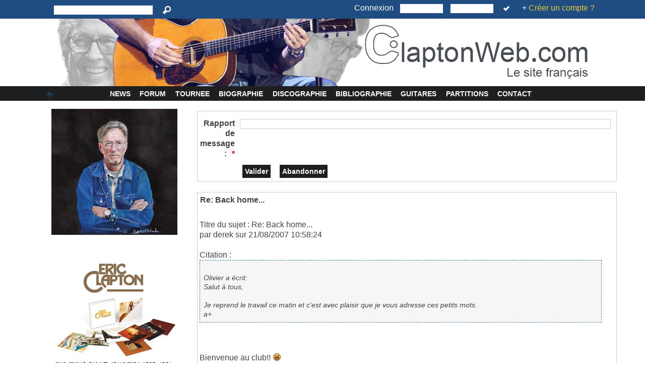

--- FILE ---
content_type: text/html; charset=UTF-8
request_url: http://www.claptonweb.com/html/modules/newbb/report.php?forum=1&topic_id=448&viewmode=flat&order=ASC&post_id=4212
body_size: 7586
content:
<!DOCTYPE html PUBLIC '-//W3C//DTD XHTML 1.0 Transitional//EN' 'http://www.w3.org/TR/xhtml1/DTD/xhtml1-transitional.dtd'>
<html xmlns="http://www.w3.org/1999/xhtml" xml:lang="fr" lang="fr">
<head>
<!-- Theme name -->
	<!-- Directory html blocks files or additional html files by include -->
	<!-- Directory html plugins files -->
	<!-- Directory html javascript files -->
	
	
	<!-- Theme others parameters -->
	<!-- parameters for the positioning of blocks top and bottom -->
				
<!-- Setting this to 0 will remove the display toggle button on all browsers -->
			
<!-- Setting this to 0 will remove the display link for view all on all browsers -->	
			
<!-- Setting this to 0 will remove the display the topheader -->	
		<!-- for remove the display the language choice in topheader-->	
		
	<!-- for remove the display the searchbar in topheader-->	
		<!-- for remove the display the userbar in topheader -->	
		<!-- for remove the display the accessibilitybar in topheader -->	
	<!-- Setting this to 0 will remove the display the horizontal menu globalnav -->	
	<!-- Setting this to 0 will remove the display the homepage/homebox -->	
	<!-- Setting this to 0 will remove the display the left column -->	
	<!-- Setting this to 0 will remove the display the right column -->	
	<!-- Setting this to 0 will remove the display the topblock content -->	
	<!-- Setting this to 0 will remove the display the bottomblock content -->	
	<!-- Setting this to 0 will remove the display the breadcrumb -->	
	<!-- Setting this to 0 will remove the display the socialbookmark bar -->	
	<!-- Setting this to 0 will remove the display the blockfooter in footer -->	
	<!-- Setting this to 0 will remove the display the w3cblock in footer -->	
	<!-- Setting this to 0 will remove the display the baradmin -->	
		<!-- Metas, Titles, and Style Sheets -->
	<!-- title and metas -->
<title>Forum : Claptonweb.com</title>
<meta http-equiv="content-type" content="text/html; charset=UTF-8" />
<meta name="robots" content="index,follow" />
<meta name="keywords" content="Forum,eric clapton, news, lyrics, tears in heaven, tabs, guitar, layla, tab, wonderful tonight" />
<meta name="description" content="Forum, Eric Clapton, his life, his music, his guitars - Eric Clapton, sa vie, sa musique, ses guitares" />
<meta name="rating" content="general" />
<meta name="author" content="Snogod" />
<meta name="copyright" content="Copyright © 2015" />
<meta name="generator" content="XOOPS" />

<!-- Force MSIE without  javascript actived to take the default theme. not conforms to the standards but functional -->

<!-- path for rss -->
<link rel="alternate" type="application/rss+xml" title="Alimentations du fil RSS" href="http://www.claptonweb.com/html/backend.php" />

<!-- path favicon -->
<link rel="shortcut icon" type="image/ico" href="http://www.claptonweb.com/html/themes/claptonweb2/icons/favicon.ico" />
<link rel="icon" type="image/png" href="http://www.claptonweb.com/html/themes/claptonweb2/icons/favicon.png" />

<!-- Xoops style sheet -->
<link rel="stylesheet" type="text/css" media="screen" href="http://www.claptonweb.com/html/xoops.css" charset="utf-8"/>

<!-- Theme style sheets -->
<link rel="stylesheet" type="text/css" media="screen,projection,print" href="http://www.claptonweb.com/html/themes/claptonweb2/css/layout-soup.css" /><!-- canvas theme style sheet -->
<!--<link rel="stylesheet" type="text/css" media="screen" title="Color" href="http://www.claptonweb.com/html/themes/claptonweb2/css/style.css?v=<?= filemtime('http://www.claptonweb.com/html/themes/claptonweb2/css/style.css'); ?>" />--><!-- only for development !! -->
<link rel="stylesheet" type="text/css" media="screen" title="Color" href="http://www.claptonweb.com/html/themes/claptonweb2/css/style.css" /> <!--for production -->
<link rel="stylesheet" type="text/css" media="print" href="http://www.claptonweb.com/html/themes/claptonweb2/css/print.css" />  <!-- print style sheet experimental -->
<!--<link rel="stylesheet" type="text/css" media="aural" href="http://www.claptonweb.com/html/aural.css" />-->  <!-- audio style sheet -->

<!-- include xoops.js and others via header.php -->
<script src="http://www.claptonweb.com/html/include/xoops.js" type="text/javascript"></script>
<script src="http://www.claptonweb.com/html/themes/claptonweb2/language/french/script.js" type="text/javascript"></script>
<script type="text/javascript" src="http://www.claptonweb.com/html/class/textsanitizer/image/image.js"></script>
<link rel="stylesheet" href="http://www.claptonweb.com/html/language/french/style.css" type="text/css" />
<link rel="stylesheet" href="http://www.claptonweb.com/html/themes/claptonweb2/language/french/style.css" type="text/css" />

<!-- Additionals Scripts -->
	<!-- Include files javascripts -->
<script type="text/javascript" src="http://www.claptonweb.com/html/themes/claptonweb2/js/morpho.js"></script>
<!-- include style sheets Css of Scripts --></head>
<body id="newbb" class="fr">
<div id="xo-wrapper" class="newbb">
	<div id="xo-bgstatic" class="newbb"></div>
	<div id="xo-canvas" class="leftcolumn-layout">

		<!-- HEADER -->
		<div id="xo-header" class="newbb">

			<!-- INCLUDE TOPHEADER -->
			<div id="xo-topheader">
<!-- include of the block language in the header -->
<!-- include of the block search in the header -->
<div id="xo-searchbar">
	<form name="search" method="get" action="http://www.claptonweb.com/html/search.php">
		<input type="text" id="query" name="query" class="keyword" value="" maxlength="255" tabindex="1" title="Saisissez les mots-clés"/>
		<!--<input type="text" id="query" name="query" class="keyword" value="Saisissez les mots-clés" onfocus="this.value=(this.value=='Saisissez les mots-clés')? '' : this.value ;" maxlength="255" tabindex="1" />-->
		<input type="hidden" name="action" id="action" value="results"/>
		<button type="submit" tabindex="2" title="Recherche sur le site"><img src="http://www.claptonweb.com/html/themes/claptonweb2/icons/action/zoom.png" alt="Recherche sur le site" /></button>
	</form>
</div>

<!-- edit sno xo_searchbar.html renomme en OFF_xo_searchbar.html pour enlever recherche -->
<!-- include of the block accessibility in the header -->
<!-- include of the user block in the header -->
<div id="xo-userbar">
			<!-- menu in anonymous mode-->
		<form method="post" action="http://www.claptonweb.com/html/user.php?op=login">
			Connexion&nbsp;&nbsp;
			<input name="uname" type="text" title="Saisissez votre Pseudo" />&nbsp;&nbsp;<input name="pass" type="password" title="Saisissez votre mot de passe"/>
			<!--<input name="uname" type="text" value="Pseudo" onfocus="this.value=(this.value=='Pseudo')? '' : this.value ;" title="Saisissez votre Pseudo"/>&nbsp;&nbsp;
			<input name="pass" type="password" value="Mot de passe" onfocus="this.value=(this.value=='Mot de passe')? '' : this.value ;" title="Saisissez votre mot de passe"/>&nbsp;-->
			<input type="hidden" name="xoops_redirect" value="/html/modules/newbb/report.php?forum=1&topic_id=448&viewmode=flat&order=ASC&post_id=4212" />
			
						<button type="submit" title="Connexion"><img src="http://www.claptonweb.com/html/themes/claptonweb2/icons/users/tick.png" alt="Connexion"/></button>
			<!--<input id="remember"type="checkbox" name="rememberme" value="On" title="Se rappeller de moi ?"/>Se rappeller de moi ?-->
		</form>
		&nbsp;+&nbsp;<a href="http://www.claptonweb.com/html/register.php" class="register" title="Créer un compte ?">Créer un compte ?</a>
	</div></div>
			<!-- INCLUDE HEADER WITH LOGO AND BANNER -->
			<!-- checking whether the display of the banner is enabled or not in the site administration -->
							<!-- INCLUDE WITH BANNER DESACTIVED -->
				<!-- with display of the banner desactived  -->
<!-- edit sno pour ajout lien vers accueil sur logo  --><a href="http://www.claptonweb.com/html/index.php"><div id="xo-banner" class="newbb">

	<!-- display of the logo -->
	<!-- <div id="xo-mainlogo"><a href="http://www.claptonweb.com/html/"><img src="http://www.claptonweb.com/html/img/logo_morpho.png" alt="Claptonweb.com" /></a></div> -->
	
	<!-- display of the title and slogan of the site such as defined in xoops preferences -->
	<!-- <div id="xo-sitename">
		<span id="xo-sitetitle"><a href="http://www.claptonweb.com/html/" title="Claptonweb.com">Claptonweb.com</a></span>
		<span id="xo-siteslogan"></span>
	</div> -->
	
</div></a>						<!-- INCLUDE HORIZONTAL MENU -->
			<div id="xo-globalnav">
			<div id="xo-leftcolswitch" onclick="xoToggleBlock('xo-canvas-leftcolumn');" title="Afficher/Cacher la colonne">Afficher/Cacher la colonne</div>
		<div id="xo-globalmenu">
	<ul class="xo-navigation">
		<li class="xo-label">Navigation : Forum : Claptonweb.com - eric clapton, news, lyrics, tears in heaven, tabs, guitar, layla, tab, wonderful tonight</li>
		<!-- menu in anonymous mode-->
		<!-- edit sno <li><a href="http://www.claptonweb.com/html/" accesskey="a"  title="Revenir à l'accueil">Accueil</a></li> -->
		
            <li><a href="http://www.claptonweb.com/html/modules/news/index.php?lang=french" accesskey="" title="News">News</a></li>
            
            <li><a href="http://www.claptonweb.com/html/modules/newbb/index.php?lang=french" accesskey="" title="Forum">Forum</a></li>	
            
            <li><a href="http://www.claptonweb.com/dates.php" accesskey="" title="Tournee">Tournee</a></li>
            <!-- <li><a href="http://www.claptonweb.com/dates.php" accesskey="" title="Tournee">Tournee</a></li> -->
            
            <li><a href="http://www.claptonweb.com/biographie.php" accesskey="" title="Biographie">Biographie</a></li>
            
            <li><a href="http://www.claptonweb.com/discographie.php" accesskey="" title="Discographie">Discographie</a></li>
            
            <li><a href="http://www.claptonweb.com/bibliographie.php" accesskey="" title="Bibliographie">Bibliographie</a></li>
			<!--<li><a href="http://www.claptonweb.com/photos2/photos.php" accesskey="" title="Photos">Photos</a></li> -->
            
            <li><a href="http://www.claptonweb.com/materiel.php" accesskey="" title="Guitares">Guitares</a></li>
            
            <li><a href="http://www.claptonweb.com/tablatures.php" accesskey="" title="Partitions">Partitions</a></li>
            
            <li><a href="http://www.claptonweb.com/html/modules/contact/index.php?lang=french" accesskey="" title="Contact">Contact</a></li>
		<!-- 	 			<li><a href="http://www.claptonweb.com/html/modules/myCredits/" accesskey="" title="Crédits à la réalisation de ce site">Crédits</a></li>
			<li><a href="http://www.claptonweb.com/html/modules/google/" accesskey="" title="Nous localiser sur une carte">Localisation</a></li>
					<li><a href="http://www.claptonweb.com/html/modules/contact/" accesskey="c" title="Nous contacter ?">Contact</a></li>-->
	</ul>
	</div>
	</div>		</div>
		<!-- END HEADER -->
		
		<!-- INCLUDE HOMEPAGE FOR ANONYMOUS AND ONLY MAINPAGE (see comments in file xo_homepage.html -->
			
		
      <!-- CONTENT AREA -->
		<!-- Do not change the part below is supposed to be the standard architecture that everyone should use -->
		<div id="xo-canvas-content" class="newbb">
			<!---->
			
			<table id="xo-canvas-columns" summary="Forum ">
	<tr>
						<td  id="xo-canvas-leftcolumn" class="xo-blockszone  xo-canvas-column">
		<div id="xo-block--176" class="xo-block ">
				      
			   
				<div class="xo-blockcontent"><a href="http://amzn.to/22KTE5d"><img src="http://www.claptonweb.com/html/uploads/images/img571644515b476.jpg" width="250" height="250" border="0"></a></div>
	</div>
		<div id="xo-block--175" class="xo-block ">
				      
			   
				<div class="xo-blockcontent"><a href="http://www.amazon.fr/gp/product/B014FRJQGM/ref=as_li_tl?ie=UTF8&camp=1642&creative=6746&creativeASIN=B014FRJQGM&linkCode=as2&tag=claptoncom-21"><img src="http://www.claptonweb.com/html/uploads/20160108-vinyles.png" width="250" height="250" border="0"></a></div>
	</div>
		<div id="xo-block-xlanguage-164" class="xo-block xlanguage">
					<!--edit sno pour supprimer lien vers modification -->
            <!-- <div id="xo-blockviewall">
				<a href="http://www.claptonweb.com/html/modules/xlanguage" title="Tout afficher">
					<img src="http://www.claptonweb.com/html/themes/claptonweb2/icons/action/14_layer_novisible.png" alt="Tout afficher" />
				</a>
			</div> -->
				      
			   
				<div class="xo-blockcontent"><div style="text-align: center; margin-left: auto; margin-right: auto;">
			<a href="/html/modules/newbb/report.php?forum=1&amp;topic_id=448&amp;viewmode=flat&amp;order=ASC&amp;post_id=4212&amp;lang=english" title="English Version">
					<img src="http://www.claptonweb.com/html/modules/xlanguage/images/english.gif" alt="English Version"
			 
				style="MozOpacity: .8; opacity: .8; filter:Alpha(opacity=80);"
						/>
				</a>
					<a href="/html/modules/newbb/report.php?forum=1&amp;topic_id=448&amp;viewmode=flat&amp;order=ASC&amp;post_id=4212&amp;lang=french" title="Version franÃ§aise">
					<img src="http://www.claptonweb.com/html/modules/xlanguage/images/french.gif" alt="Version franÃ§aise"
						/>
				</a>
			</div></div>
	</div>
		<div id="xo-block-system-7" class="xo-block system">
							<div class="xo-blocktitle">
				 Qui est en ligne
					<!--edit sno pour supprimer lien vers modification -->	
                <!--  -->
			</div>
				<div class="xo-blockcontent"><strong>107</strong> Personne(s) en ligne (<strong>69</strong> Personne(s) connectée(s) sur <strong>Forum</strong>)
<br /><br />
Utilisateurs: 0
<br />
Invités: 107
<br /><br />

<a href="javascript:openWithSelfMain('http://www.claptonweb.com/html/misc.php?action=showpopups&amp;type=online','Online',420,350);" title="plus...">
    plus...
</a></div>
	</div>
		<div id="xo-block--171" class="xo-block ">
				      
			   
				<div class="xo-blockcontent"><a href="https://www.facebook.com/pages/ClaptonWebcom/1390755951246232"><img src="http://www.claptonweb.com/html/uploads/facebook.png" width="250" height="120" border="0"></a>Le ClaptonWeb a sa page facebook</div>
	</div>
		<div id="xo-block--174" class="xo-block ">
							<div class="xo-blocktitle">
				Liens
					<!--edit sno pour supprimer lien vers modification -->	
                <!--  -->
			</div>
				<div class="xo-blockcontent"><ul>
<li><a href="http://www.whereseric.com" target="_blank">Where's Eric</a></li>
<li><a href="http://www.clapton.de" target="_blank">Clapton.de</a></li>
<li><a href="http://www.clapton.ne.jp" target="_blank">Shun & Lisa Eric Clapton Fan page</a></li>
</ul></div>
	</div>
		</td>
		
		<td id="xo-page">
			<!-- edit sno pour enlever breadcrumb <div id="xo-breadcrumb">
<a href="http://www.claptonweb.com/html/" title="Revenir à l'accueil">Accueil</a> >> <a href="http://www.claptonweb.com/html/modules/newbb/" title="Forum">Forum</a> >> Forum
</div> -->

			
							<div id="xo-content">
					<form name="reportform" id="reportform" action="report.php" method="post" onsubmit="return xoopsFormValidate_reportform();">
            <table width="100%" class="outer" cellspacing="1">
            <tr><th colspan="2"></th></tr>
        <tr valign="top" align="left"><td class="head"><div class="xoops-form-element-caption-required"><span class="caption-text">Rapport de message :</span><span class="caption-marker">*</span></div></td><td class="even"><input type='text' name='report_text' title='Rapport de message :' id='report_text' size='80' maxlength='255' value=''  /></td></tr>
<tr valign="top" align="left"><td class="head"></td><td class="even"><input type='submit' class='formButton' name='submit'  id='submit' value='Valider' title='Valider'  />
&nbsp;<input type='button' class='formButton' name='cancel'  id='cancel' value='Abandonner' title='Abandonner' onclick='location="viewtopic.php?forum=1&amp;topic_id=448&amp;post_id=4212&amp;order=0&amp;viewmode=flat"' />
</td></tr>
</table>
 <input type="hidden" name="pid" id="pid" value="0" /><input type="hidden" name="post_id" id="post_id" value="4212" /><input type="hidden" name="topic_id" id="topic_id" value="448" /><input type="hidden" name="forum" id="forum" value="1" /><input type="hidden" name="viewmode" id="viewmode" value="flat" /><input type="hidden" name="order" id="order" value="0" /></form>

<!-- Start Form Validation JavaScript //-->
<script type='text/javascript'>
<!--//
function xoopsFormValidate_reportform() { var myform = window.document.reportform; 
if (myform.report_text.value == "") { window.alert("Merci d'entrer Rapport de message "); myform.report_text.focus(); return false; }
return true;
}
//--></script>
<!-- End Form Validation JavaScript //-->
<br /><table cellpadding='4' cellspacing='1' width='98%' class='outer'><tr><td class='head'>Re: Back home...</td></tr><tr><td><br />Titre du sujet : Re: Back home...<br />par derek sur 21/08/2007 10:58:24<br /><br />Citation :<div class="xoopsQuote"><blockquote><br />Olivier a écrit:<br />Salut à tous,<br /><br />Je reprend le travail ce matin et c'est avec plaisir que je vous adresse ces petits mots.<br />a+</blockquote></div><br /><br /><br />Bienvenue au club!! <img class="imgsmile" src="http://www.claptonweb.com/html/uploads/smil3dbd4ddd6835f.gif" alt="" /><br /></td></tr></table>
				</div>
			
					</td>
				</tr>
</table>
			<!---->
			
			<!-- INCLUDE BOTTOM PAGE" -->
			<div id="xo-bottompage">
	<!-- include link for social bookmark" -->
			<div id="xo-socialbookmark">
<ul class="xo-socials">
	<li rel="external" class="script-style"><a href="http://scriptandstyle.com/submit?url=http://www.claptonweb.com/html&title=Forum" title="Soumettre ceci sur Script & Style"> </a></li>
	<li rel="external" class="blinklist"><a href="http://www.blinklist.com/index.php?Action=Blink/addblink.php&Url=http://www.claptonweb.com/html&Title=Forum" title="Suivre ceci sur Blinklist"> </a></li>
	<li rel="external" class="delicious"><a href="http://del.icio.us/post?url=http://www.claptonweb.com/html&title=Forum" title="Suivre ceci sur del.icio.us"> </a></li>
	<li rel="external" class="digg"><a href="http://digg.com/submit?phase=2&url=http://www.claptonweb.com/html&title=Forum" title="Digg ceci !"> </a></li>
	<li rel="external" class="furl"><a href="http://www.furl.net/storeIt.jsp?t=Forum&u=http://www.claptonweb.com/html" title="Suivre ceci sur Furl"> </a></li>
	<li rel="external" class="reddit"><a href="http://reddit.com/submit?url=http://www.claptonweb.com/html&title=Forum" title="Suivre ceci sur Reddit"> </a></li>
	<li rel="external" class="yahoo"><a href="http://myweb2.search.yahoo.com/myresults/bookmarklet?t=Forum&u=http://www.claptonweb.com/html" title="Sauvegarder sur Yahoo MyWeb"> </a></li>
	<li rel="external" class="stumble"><a href="http://www.stumbleupon.com/submit?url=http://www.claptonweb.com/html&title=Forum" title="Suivre ceci sur StumbleUpon"> </a></li>
	<li rel="external" class="twitter"><a href="http://twitter.com/home?status=Browsing:%20http://www.claptonweb.com/html" title="Tweet ceci !"> </a></li>
	<li rel="external" class="technorati"><a href="http://technorati.com/faves?add=http://www.claptonweb.com/html" title="Suivre ceci sur Technorati"> </a></li>
	<li rel="external" class="mixx"><a href="http://www.mixx.com/submit?page_url=http://www.claptonweb.com/html&amp;title=Forum" title="Suivre ceci sur Mixx"> </a></li>
	<li rel="external" class="myspace"><a href="http://www.myspace.com/Modules/PostTo/Pages/?u=http://www.claptonweb.com/html&amp;t=Forum" title="Poster sur MySpace"> </a></li>
	<li rel="external" class="designfloat"><a href="http://www.designfloat.com/submit.php?url=http://www.claptonweb.com/html&amp;title=Forum" title="Soumettre ceci sur DesignFloat"> </a></li>
	<li rel="external" class="facebook"><a href="http://www.facebook.com/share.php?u=http://www.claptonweb.com/html&amp;t=Forum" title="Suivre ceci sur Facebook"> </a></li>
</ul>
</div>	
	<!-- include link for jump on top page -->
	<div id="xo-uptop">&#124;&#32;<a href="#" title="Haut de Page">Haut de Page</a>&#32;&#124;</div></div>
		</div>
		<!-- INCLUDE FOOTER -->
		<div id="xo-footer" class="newbb">

	<!-- include for additionnal blocks -->
	<!-- use with smarty plugin function.block.php (http://www.xuups.com/modules/publisher/item.php?itemid=10) -->
<!--  --> <!-- edit sno --> <!-- anonym mode -->
	<!-- edit sno -->
	<!-- <div id="xo-blockfooter" class="newbb">

		<div id="xo-block-bottom-4" class="xo-block">
			<div class="xo-blocktitle">
			Contenu en attente
							</div>
			<div class="xo-blockcontent"><ul>
    <li><a href="http://www.claptonweb.com/html/modules/news/admin/index.php?op=newarticle" title="Envoyer un Article">Envoyer un Article</a>: 0</li>
    <li><a href="http://www.claptonweb.com/html/modules/system/admin.php?module=0&amp;status=1&amp;fct=comments" title="Commentaires">Commentaires</a>: 0</li>
  </ul></div>
		</div>

		<div id="xo-block-bottom-9" class="xo-block">
			<div class="xo-blocktitle">
			Nouveaux membres
							</div>
			<div class="xo-blockcontent"><table cellspacing="1" class="outer">
      <tr class="even alignmiddle">
      <td class="txtcenter">
            <img style="width:32px;" src="http://www.claptonweb.com/html/uploads/avatars/blank.gif" alt="ourspolere" /><br />
            <a href="http://www.claptonweb.com/html/userinfo.php?uid=4018" title="ourspolere">ourspolere</a>
      </td>
      <td class="txtcenter">15/12/2019</td>
    </tr>
      <tr class="odd alignmiddle">
      <td class="txtcenter">
            <img style="width:32px;" src="http://www.claptonweb.com/html/uploads/avatars/blank.gif" alt="toddkrause" /><br />
            <a href="http://www.claptonweb.com/html/userinfo.php?uid=4017" title="toddkrause">toddkrause</a>
      </td>
      <td class="txtcenter">09/02/2019</td>
    </tr>
      <tr class="even alignmiddle">
      <td class="txtcenter">
            <img style="width:32px;" src="http://www.claptonweb.com/html/uploads/avatars/blank.gif" alt="Layla2018" /><br />
            <a href="http://www.claptonweb.com/html/userinfo.php?uid=4014" title="Layla2018">Layla2018</a>
      </td>
      <td class="txtcenter">24/01/2018</td>
    </tr>
      <tr class="odd alignmiddle">
      <td class="txtcenter">
            <img style="width:32px;" src="http://www.claptonweb.com/html/uploads/avatars/blank.gif" alt="Yohann10" /><br />
            <a href="http://www.claptonweb.com/html/userinfo.php?uid=4005" title="Yohann10">Yohann10</a>
      </td>
      <td class="txtcenter">24/01/2017</td>
    </tr>
      <tr class="even alignmiddle">
      <td class="txtcenter">
            <img style="width:32px;" src="http://www.claptonweb.com/html/uploads/avatars/blank.gif" alt="Manon" /><br />
            <a href="http://www.claptonweb.com/html/userinfo.php?uid=4002" title="Manon">Manon</a>
      </td>
      <td class="txtcenter">29/11/2016</td>
    </tr>
      <tr class="odd alignmiddle">
      <td class="txtcenter">
            <img style="width:32px;" src="http://www.claptonweb.com/html/uploads/avatars/blank.gif" alt="thidup" /><br />
            <a href="http://www.claptonweb.com/html/userinfo.php?uid=3997" title="thidup">thidup</a>
      </td>
      <td class="txtcenter">20/05/2016</td>
    </tr>
      <tr class="even alignmiddle">
      <td class="txtcenter">
            <img style="width:32px;" src="http://www.claptonweb.com/html/uploads/avatars/blank.gif" alt="dr_jo" /><br />
            <a href="http://www.claptonweb.com/html/userinfo.php?uid=3994" title="dr_jo">dr_jo</a>
      </td>
      <td class="txtcenter">15/04/2016</td>
    </tr>
      <tr class="odd alignmiddle">
      <td class="txtcenter">
            <img style="width:32px;" src="http://www.claptonweb.com/html/uploads/avatars/blank.gif" alt="ChristianM" /><br />
            <a href="http://www.claptonweb.com/html/userinfo.php?uid=3988" title="ChristianM">ChristianM</a>
      </td>
      <td class="txtcenter">30/11/2015</td>
    </tr>
      <tr class="even alignmiddle">
      <td class="txtcenter">
            <img style="width:32px;" src="http://www.claptonweb.com/html/uploads/avatars/blank.gif" alt="dub28" /><br />
            <a href="http://www.claptonweb.com/html/userinfo.php?uid=3987" title="dub28">dub28</a>
      </td>
      <td class="txtcenter">20/10/2015</td>
    </tr>
      <tr class="odd alignmiddle">
      <td class="txtcenter">
            <img style="width:32px;" src="http://www.claptonweb.com/html/uploads/avatars/blank.gif" alt="FREDERIC" /><br />
            <a href="http://www.claptonweb.com/html/userinfo.php?uid=3986" title="FREDERIC">FREDERIC</a>
      </td>
      <td class="txtcenter">11/10/2015</td>
    </tr>
  </table></div>
		</div>

		<div id="xo-block-bottom-8" class="xo-block">
			<div class="xo-blocktitle">
			Top envois
							</div>
			<div class="xo-blockcontent"><table cellspacing="1" class="outer">
    <tr class="even alignmiddle">
    <td>1</td>
    <td class="txtcenter">
            <img style="width:32px;" src="http://www.claptonweb.com/html/uploads/cavt4552feb632752.jpg" alt="Claude1" /><br />
            <a href="http://www.claptonweb.com/html/userinfo.php?uid=17" title="Claude1">Claude1</a>
    </td>
    <td class="txtcenter">1161</td>
  </tr>
    <tr class="odd alignmiddle">
    <td>2</td>
    <td class="txtcenter">
            <img style="width:32px;" src="http://www.claptonweb.com/html/uploads/cavt473aefda09904.jpg" alt="Olivier" /><br />
            <a href="http://www.claptonweb.com/html/userinfo.php?uid=14" title="Olivier">Olivier</a>
    </td>
    <td class="txtcenter">1158</td>
  </tr>
    <tr class="even alignmiddle">
    <td>3</td>
    <td class="txtcenter">
            <img style="width:32px;" src="http://www.claptonweb.com/html/uploads/cavt462630d3033b8.gif" alt="flyaway" /><br />
            <a href="http://www.claptonweb.com/html/userinfo.php?uid=67" title="flyaway">flyaway</a>
    </td>
    <td class="txtcenter">1031</td>
  </tr>
    <tr class="odd alignmiddle">
    <td>4</td>
    <td class="txtcenter">
            <img style="width:32px;" src="http://www.claptonweb.com/html/uploads/avatars/cavt5741bb27e561f.jpg" alt="Lestat" /><br />
            <a href="http://www.claptonweb.com/html/userinfo.php?uid=22" title="Lestat">Lestat</a>
    </td>
    <td class="txtcenter">1013</td>
  </tr>
    <tr class="even alignmiddle">
    <td>5</td>
    <td class="txtcenter">
            <img style="width:32px;" src="http://www.claptonweb.com/html/uploads/cavt44618b599f0a8.jpg" alt="ifeelfree" /><br />
            <a href="http://www.claptonweb.com/html/userinfo.php?uid=34" title="ifeelfree">ifeelfree</a>
    </td>
    <td class="txtcenter">978</td>
  </tr>
    <tr class="odd alignmiddle">
    <td>6</td>
    <td class="txtcenter">
            <img style="width:32px;" src="http://www.claptonweb.com/html/uploads/cavt4a942fc9812c3.jpg" alt="Arnaud" /><br />
            <a href="http://www.claptonweb.com/html/userinfo.php?uid=28" title="Arnaud">Arnaud</a>
    </td>
    <td class="txtcenter">839</td>
  </tr>
    <tr class="even alignmiddle">
    <td>7</td>
    <td class="txtcenter">
            <img style="width:32px;" src="http://www.claptonweb.com/html/uploads/avatars/cavt5741ba266176e.gif" alt="Snogod" /><br />
            <a href="http://www.claptonweb.com/html/userinfo.php?uid=1" title="Snogod">Snogod</a>
    </td>
    <td class="txtcenter">775</td>
  </tr>
    <tr class="odd alignmiddle">
    <td>8</td>
    <td class="txtcenter">
            <img style="width:32px;" src="http://www.claptonweb.com/html/uploads/cavt45afd8d0c8d90.jpg" alt="GodAddict" /><br />
            <a href="http://www.claptonweb.com/html/userinfo.php?uid=200" title="GodAddict">GodAddict</a>
    </td>
    <td class="txtcenter">664</td>
  </tr>
    <tr class="even alignmiddle">
    <td>9</td>
    <td class="txtcenter">
            <img style="width:32px;" src="http://www.claptonweb.com/html/uploads/cavt4c97d184c57d2.jpg" alt="Twombly" /><br />
            <a href="http://www.claptonweb.com/html/userinfo.php?uid=496" title="Twombly">Twombly</a>
    </td>
    <td class="txtcenter">659</td>
  </tr>
    <tr class="odd alignmiddle">
    <td>10</td>
    <td class="txtcenter">
            <img style="width:32px;" src="http://www.claptonweb.com/html/uploads/cavt4445ee52c2841.jpg" alt="edblues" /><br />
            <a href="http://www.claptonweb.com/html/userinfo.php?uid=19" title="edblues">edblues</a>
    </td>
    <td class="txtcenter">549</td>
  </tr>
  </table></div>
		</div>

		<div id="xo-block-bottom-7" class="xo-block">
			<div class="xo-blocktitle">
			 Qui est en ligne
							</div>
			<div class="xo-blockcontent"><strong>107</strong> Personne(s) en ligne (<strong>69</strong> Personne(s) connectée(s) sur <strong>Forum</strong>)
<br /><br />
Utilisateurs: 0
<br />
Invités: 107
<br /><br />

<a href="javascript:openWithSelfMain('http://www.claptonweb.com/html/misc.php?action=showpopups&amp;type=online','Online',420,350);" title="plus...">
    plus...
</a></div>
		</div>
		
	</div>
 --><!-- edit sno -->
	<div id="xo-footerbottom">
		<!-- link for validation w3c -->
		<!--			<div id="xo-validw3c">
				<a rel="external" id="licence" href="http://creativecommons.org/licenses/by-nc-sa/3.0/" title="License de distribution de ce gabarit de thème">&nbsp;</a>
				<a rel="external" id="validxhtml" href="http://validator.w3.org/" title="Ce gabarit de thème est valide W3C pour le XHTML 1.01">&nbsp;</a>
				<a rel="external" id="validcss" href="http://jigsaw.w3.org/css-validator/check/referer" title="Ce gabarit de thème est valide W3C pour le CSS 1 et 2">&nbsp;</a>
			</div>
		 -->
		
		<!-- footer infos defined in the preferences of the site -->
		<!--<div id="xo-copyright"></div>
		<!--  end  footer infos defined in the preferences of the site -->

		<!-- link for rss -->
		<!--<div id="xo-rss"> -->
			<!--  <span class="design">Design par : <a rel='external' href='http://labs.xoofoo.org/' title='Le laboratoire XooFoo.org de Kris'>XooFoo</a> - <a rel='external' href='http://www.afux.org/' title='Communauté Francophone du Projet XOOPS'>Communauté Francophone XOOPS</a></span> --><!-- edit sno -->
			<!--<a id="feedrss" href="http://www.claptonweb.com/html/backend.php" title="Alimentations du fil RSS">&nbsp;</a></div> -->
		
        <!-- edit sno pour ajout liens dans footer -->
		<div id="xo-aboutus">
        <ul>
            <span>A PROPOS</span>
            
            <li><a href="http://www.claptonweb.com/html/modules/contact/index.php?lang=french" accesskey="" title="Contact">CONTACT</a></li>	
             <!--<li><a href="http://www.claptonweb.com/site2/html/modules/contact/index.php?lang=french">CONTACT</a></li> -->
             
            <li><a href="http://www.claptonweb.com/aboutme.php" accesskey="" title="Qui est Snogod ?">QUI EST SNOGOD ?</a></li>
           <!-- <li><a href="http://www.claptonweb.com/guestbook.php">LIVRE D'OR</a></li> -->
           
            <li><a href="http://www.claptonweb.com/html/modules/smartfaq/index.php?lang=french" accesskey="" title="FAQ / Aide">FAQ / AIDE</a></li>
            </ul></div>
            
            <!-- link for rss -->
		<div id="xo-credits">
		<p>All pages on this site www.claptonweb.com © 2016 Snogod<br />Message d'Eric 6/7/02 1:18:32 PM : "You are my number one fan and your site is just great. Thank you. "</p> 
		<p>ClaptonWeb.com depuis 2000</p>
			</div>
            
            <!-- link for rss -->
		<div id="xo-social">
        <!-- <a href="https://plus.google.com/share?url={http://www.claptonweb.com}" onclick="javascript:window.open(this.href,
  '', 'menubar=no,toolbar=no,resizable=yes,scrollbars=yes,height=600,width=600');return false;"><img
  src="styles/img/google.png" width="100" height="20" alt="Share on Google+"/></a>
  --></div>
        
	</div> <!-- edit sno pour ajout liens dans footer -->
	
</div>	</div>
		<!--{xo-logger-output}-->
</div>
	<!-- INCLUDE BARADMIN - xo_footerstatic.html -->
	</body>
</html>

--- FILE ---
content_type: text/css
request_url: http://www.claptonweb.com/html/themes/claptonweb2/css/globalnav.css
body_size: 1161
content:
/*
 * Mor.pho.GEN.e.sis 3.1
 * Thanks to Snow77, Skalpa and Leostotch for the initial work, Dugris and Burning for help and test
 *
 * @copyright       Kris <http://labs.xoofoo.org/>
 * @license         CREATIVE COMMONS Attribution-ShareAlike 3.0
 * @package         themes
 * @since           2.4.x
 * @author          Kris <http://labs.xoofoo.org/>
 * @maintained      Afux <http://www.afux.org>
 *
 * @version         $Id
*/

/* IMPORTANT !!! :
	propriety semantic order =	position box, width, heigth, margin, background-color, background-image, padding, content (color, style font, ...), border, ...
*/

/*============= Style for globalnav.html ================*/
#xo-globalnav {
	/*clear: 						both;
	min-height:					23px !important;
	width:						100%;
	margin:						0;
	background : 				#fffff0 url(../img/navbar.gif) repeat-x left top;
	color:						#32529C;
	font-size:					1.2em;
	font-weight: 				bold;
	text-align: 				center;
	vertical-align:				middle;
	text-shadow:				2px 2px 3px #aaa;*/ /*edit sno*/
	clear: 						both;
	min-height:					23px !important;
	width:						100%;
	font-size:					0,9em;
	font-family: Arial, Helvetica, sans-serif;
	font-weight: bold;
	text-align: 				center;
	vertical-align:				middle;
	text-decoration: none;
	color: #FFFFFF;
	margin:						0;
	padding: 0 20px 0 0;
	line-height: 28px;
	text-transform: uppercase;
}
* html #xo-globalnav { height: 23px; }
#xo-globalnav .xo-label { display: none;}
#xo-globalmenu {display: block; float:left; width:95%;}
/**** columns collapse ****/
#xo-leftcolswitch {
	position:					relative;
	display: 					block;
	z-index:					10;
	opacity:					.25;
	filter: 					alpha(opacity=25);
	margin-top:					4px;
	margin-left:				2px;
	float:						left;
	background:					transparent url(../icons/action/agt_back.png) no-repeat left center;
	width:						2%;
	overflow:					hidden;
	text-indent:				-1000em;
	cursor:						pointer;
}
#xo-leftcolswitch:hover { opacity: 1; filter: alpha(opacity=100);}
#xo-rightcolswitch {
	display: 					block;
	position:					relative;
	z-index:					10;
	opacity:					.25;
	filter: 					alpha(opacity=25);
	margin-top:					4px;
	margin-right:				2px;
	float:						right;
	background:					transparent url(../icons/action/agt_forward.png) no-repeat right center;
	width:						2%;
	overflow:					hidden;
	text-indent:				-1000em;
	cursor:						pointer;
}
#xo-rightcolswitch:hover { opacity: 1;}
/**** horizontal menu ****/
#xo-globalnav ul { padding: 2px; list-style-type:	none;}
#xo-globalnav li {
	display: 					inline;
	margin: 					0;
	padding-left: 				.5em;
	padding-right: 				.5em;
	font-size: 					.9em;
}
#xo-globalnav a {
	/*background-color: 			transparent;
	color: 						#32529C;
	color: #FFFFFF;
	font-weight: 				bold;
	text-decoration: 			none;*/ /*edit sno*/
	background-color: 			transparent;
	color: #FFFFFF;
	font-weight: 				bold;
	text-decoration: 			none;
}
#xo-globalnav a:hover {
	/*background-color: 			transparent;
	color: 						#8198CE;
	text-decoration: 			none;*/ /*edit sno*/
	background-color: 			transparent;
	color: 						#999;
	text-decoration: 			none;
}
